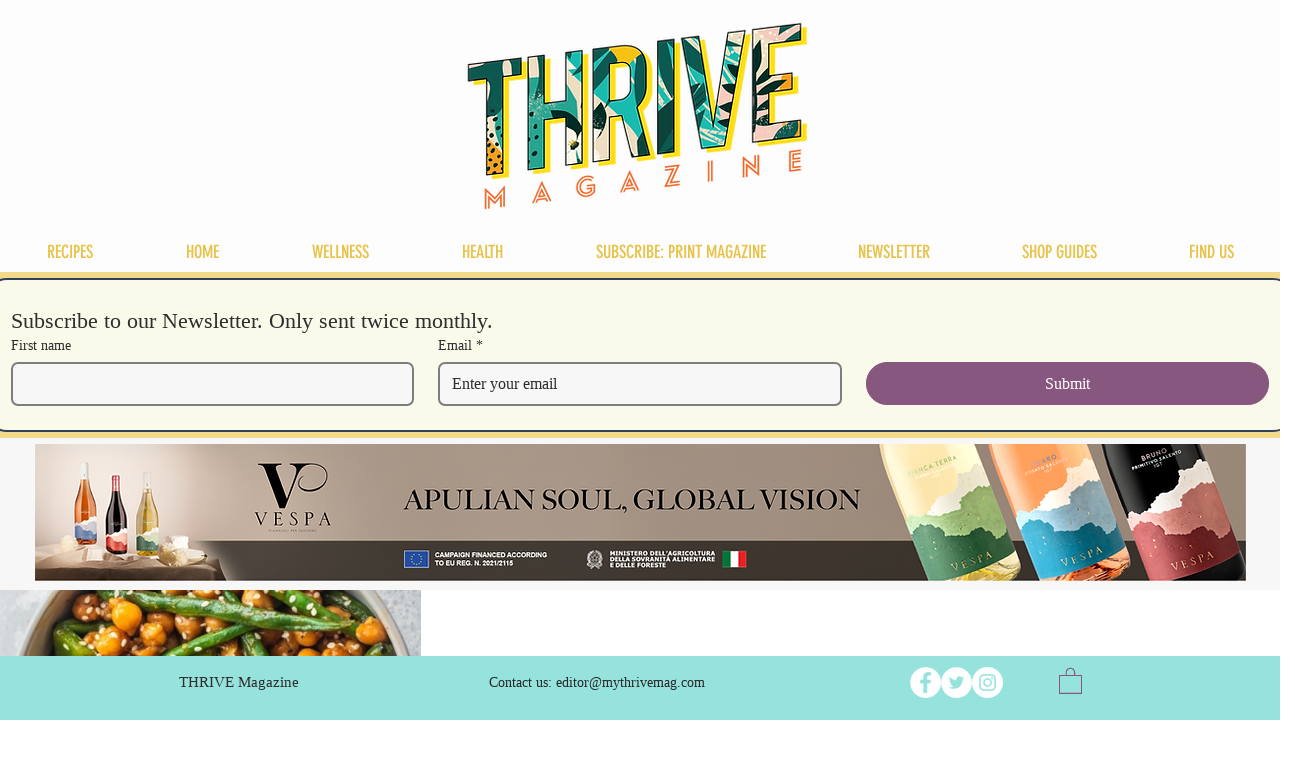

--- FILE ---
content_type: text/css; charset=utf-8
request_url: https://www.thrivemagazine.com/_serverless/pro-gallery-css-v4-server/layoutCss?ver=2&id=pro-blog&items=0_724_1050&container=590_1280_834_720&options=gallerySizeType:px%7CgallerySizePx:480%7CimageMargin:9%7CisRTL:false%7CgalleryLayout:2%7CtitlePlacement:SHOW_BELOW%7CcubeRatio:1.7777777777777777%7CisVertical:true%7CtextBoxHeight:129
body_size: -242
content:
#pro-gallery-pro-blog [data-hook="item-container"][data-idx="0"].gallery-item-container{opacity: 1 !important;display: block !important;transition: opacity .2s ease !important;top: 0px !important;left: 0px !important;right: auto !important;height: 365px !important;width: 421px !important;} #pro-gallery-pro-blog [data-hook="item-container"][data-idx="0"] .gallery-item-common-info-outer{height: 129px !important;} #pro-gallery-pro-blog [data-hook="item-container"][data-idx="0"] .gallery-item-common-info{height: 129px !important;width: 100% !important;} #pro-gallery-pro-blog [data-hook="item-container"][data-idx="0"] .gallery-item-wrapper{width: 421px !important;height: 236px !important;margin: 0 !important;} #pro-gallery-pro-blog [data-hook="item-container"][data-idx="0"] .gallery-item-content{width: 421px !important;height: 236px !important;margin: 0px 0px !important;opacity: 1 !important;} #pro-gallery-pro-blog [data-hook="item-container"][data-idx="0"] .gallery-item-hover{width: 421px !important;height: 236px !important;opacity: 1 !important;} #pro-gallery-pro-blog [data-hook="item-container"][data-idx="0"] .item-hover-flex-container{width: 421px !important;height: 236px !important;margin: 0px 0px !important;opacity: 1 !important;} #pro-gallery-pro-blog [data-hook="item-container"][data-idx="0"] .gallery-item-wrapper img{width: 100% !important;height: 100% !important;opacity: 1 !important;} #pro-gallery-pro-blog .pro-gallery-prerender{height:365.25px !important;}#pro-gallery-pro-blog {height:365.25px !important; width:1280px !important;}#pro-gallery-pro-blog .pro-gallery-margin-container {height:365.25px !important;}#pro-gallery-pro-blog .pro-gallery {height:365.25px !important; width:1280px !important;}#pro-gallery-pro-blog .pro-gallery-parent-container {height:365.25px !important; width:1289px !important;}